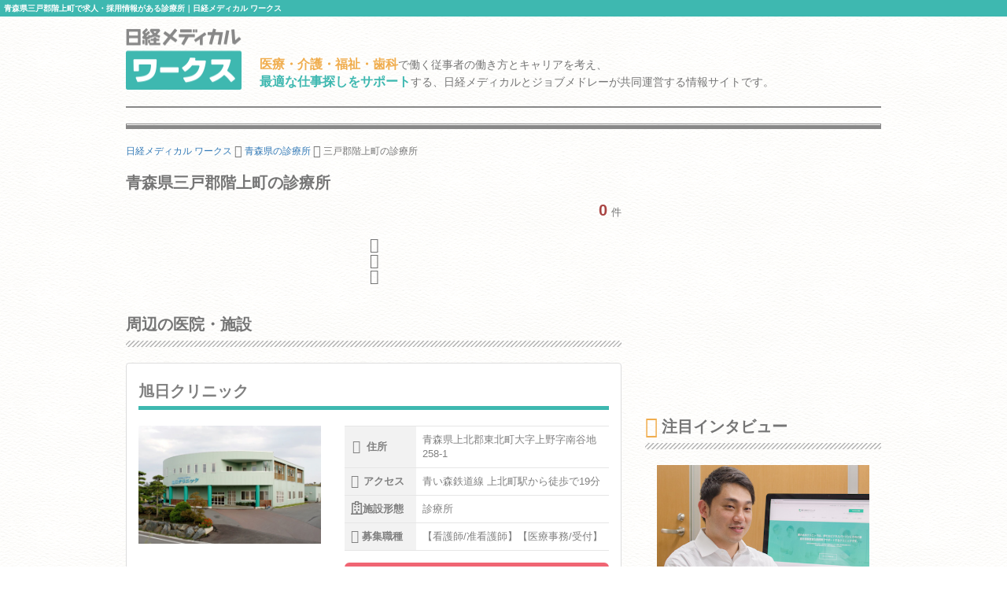

--- FILE ---
content_type: text/html; charset=utf-8
request_url: https://www.google.com/recaptcha/api2/aframe
body_size: 180
content:
<!DOCTYPE HTML><html><head><meta http-equiv="content-type" content="text/html; charset=UTF-8"></head><body><script nonce="mY8do76h3UXESqagpXN3sA">/** Anti-fraud and anti-abuse applications only. See google.com/recaptcha */ try{var clients={'sodar':'https://pagead2.googlesyndication.com/pagead/sodar?'};window.addEventListener("message",function(a){try{if(a.source===window.parent){var b=JSON.parse(a.data);var c=clients[b['id']];if(c){var d=document.createElement('img');d.src=c+b['params']+'&rc='+(localStorage.getItem("rc::a")?sessionStorage.getItem("rc::b"):"");window.document.body.appendChild(d);sessionStorage.setItem("rc::e",parseInt(sessionStorage.getItem("rc::e")||0)+1);localStorage.setItem("rc::h",'1768451234515');}}}catch(b){}});window.parent.postMessage("_grecaptcha_ready", "*");}catch(b){}</script></body></html>